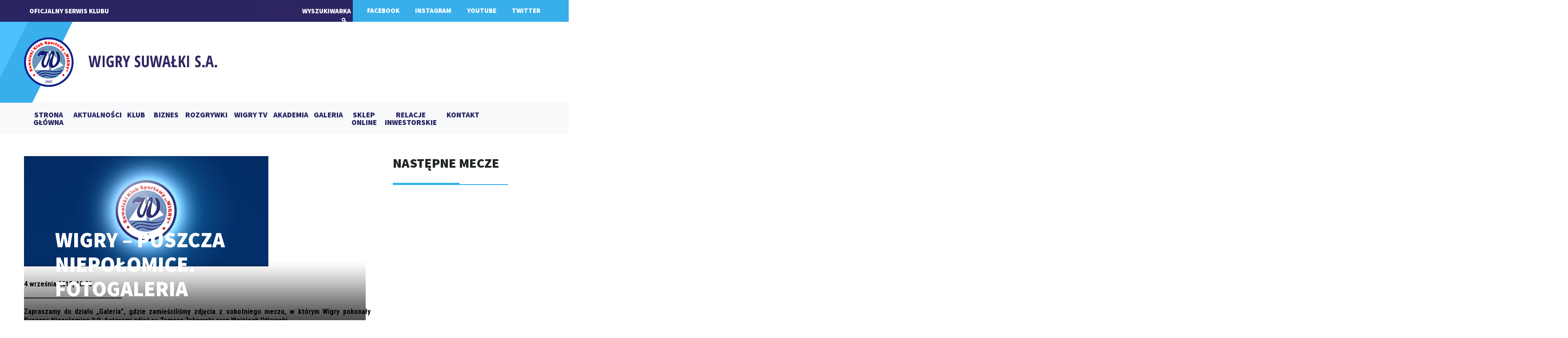

--- FILE ---
content_type: text/html; charset=UTF-8
request_url: http://wigrysuwalki.eu/aktualnosci/wigry-puszcza-niepolomice-fotogaleria/
body_size: 12469
content:
<!DOCTYPE html PUBLIC "-//W3C//DTD XHTML 1.0 Transitional//EN" "http://www.w3.org/TR/xhtml1/DTD/xhtml1-transitional.dtd">
<html xmlns="http://www.w3.org/1999/xhtml" lang="pl-PL">

<head profile="http://gmpg.org/xfn/11">

<meta http-equiv="Content-Type" content="text/html; charset=UTF-8" />

<title>Wigry &#8211; Puszcza Niepołomice. Fotogaleria &laquo;  Oficjalny Serwis Suwalskiego Klubu Sportowego Wigry.</title>

<link rel="pingback" href="http://wigrysuwalki.eu/xmlrpc.php" />
 

<meta name='robots' content='max-image-preview:large' />
<link rel='dns-prefetch' href='//ajax.googleapis.com' />
<link rel="alternate" type="application/rss+xml" title="Oficjalny Serwis Suwalskiego Klubu Sportowego Wigry. &raquo; Wigry &#8211; Puszcza Niepołomice. Fotogaleria Kanał z komentarzami" href="https://wigrysuwalki.eu/aktualnosci/wigry-puszcza-niepolomice-fotogaleria/feed/" />
<link rel="alternate" title="oEmbed (JSON)" type="application/json+oembed" href="https://wigrysuwalki.eu/wp-json/oembed/1.0/embed?url=https%3A%2F%2Fwigrysuwalki.eu%2Faktualnosci%2Fwigry-puszcza-niepolomice-fotogaleria%2F" />
<link rel="alternate" title="oEmbed (XML)" type="text/xml+oembed" href="https://wigrysuwalki.eu/wp-json/oembed/1.0/embed?url=https%3A%2F%2Fwigrysuwalki.eu%2Faktualnosci%2Fwigry-puszcza-niepolomice-fotogaleria%2F&#038;format=xml" />
<style id='wp-img-auto-sizes-contain-inline-css' type='text/css'>
img:is([sizes=auto i],[sizes^="auto," i]){contain-intrinsic-size:3000px 1500px}
/*# sourceURL=wp-img-auto-sizes-contain-inline-css */
</style>
<style id='wp-emoji-styles-inline-css' type='text/css'>

	img.wp-smiley, img.emoji {
		display: inline !important;
		border: none !important;
		box-shadow: none !important;
		height: 1em !important;
		width: 1em !important;
		margin: 0 0.07em !important;
		vertical-align: -0.1em !important;
		background: none !important;
		padding: 0 !important;
	}
/*# sourceURL=wp-emoji-styles-inline-css */
</style>
<link rel='stylesheet' id='wp-block-library-css' href='http://wigrysuwalki.eu/wp-includes/css/dist/block-library/style.min.css?ver=4d451400589f7bd6bf5f3259ef6737eb' type='text/css' media='all' />

<style id='classic-theme-styles-inline-css' type='text/css'>
/*! This file is auto-generated */
.wp-block-button__link{color:#fff;background-color:#32373c;border-radius:9999px;box-shadow:none;text-decoration:none;padding:calc(.667em + 2px) calc(1.333em + 2px);font-size:1.125em}.wp-block-file__button{background:#32373c;color:#fff;text-decoration:none}
/*# sourceURL=/wp-includes/css/classic-themes.min.css */
</style>
<link rel='stylesheet' id='contact-form-7-css' href='http://wigrysuwalki.eu/wp-content/plugins/contact-form-7/includes/css/styles.css?ver=4.5.1' type='text/css' media='all' />
<link rel='stylesheet' id='jquery-ui-standard-css-css' href='//ajax.googleapis.com/ajax/libs/jqueryui/1.11.2/themes/flick/jquery-ui.css?ver=4d451400589f7bd6bf5f3259ef6737eb' type='text/css' media='all' />
<link rel='stylesheet' id='wp-pagenavi-css' href='http://wigrysuwalki.eu/wp-content/themes/wigry/pagenavi-css.css?ver=2.70' type='text/css' media='all' />
<link rel='stylesheet' id='fancybox-css' href='http://wigrysuwalki.eu/wp-content/plugins/easy-fancybox/fancybox/jquery.fancybox-1.3.8.min.css?ver=1.5.8.2' type='text/css' media='screen' />
<script type="text/javascript" src="http://wigrysuwalki.eu/wp-includes/js/jquery/jquery.js?ver=3.7.1" id="jquery-core-js"></script>
<script type="text/javascript" src="http://wigrysuwalki.eu/wp-includes/js/jquery/jquery-migrate.min.js?ver=3.4.1" id="jquery-migrate-js"></script>
<link rel="https://api.w.org/" href="https://wigrysuwalki.eu/wp-json/" /><link rel="alternate" title="JSON" type="application/json" href="https://wigrysuwalki.eu/wp-json/wp/v2/posts/528" /><link rel="EditURI" type="application/rsd+xml" title="RSD" href="https://wigrysuwalki.eu/xmlrpc.php?rsd" />

<link rel="canonical" href="https://wigrysuwalki.eu/aktualnosci/wigry-puszcza-niepolomice-fotogaleria/" />
<link rel='shortlink' href='https://wigrysuwalki.eu/?p=528' />

<!-- This site is using AdRotate v5.13.5 to display their advertisements - https://ajdg.solutions/ -->
<!-- AdRotate CSS -->
<style type="text/css" media="screen">
	.g { margin:0px; padding:0px; overflow:hidden; line-height:1; zoom:1; }
	.g img { height:auto; }
	.g-col { position:relative; float:left; }
	.g-col:first-child { margin-left: 0; }
	.g-col:last-child { margin-right: 0; }
	@media only screen and (max-width: 480px) {
		.g-col, .g-dyn, .g-single { width:100%; margin-left:0; margin-right:0; }
	}
</style>
<!-- /AdRotate CSS -->

<style type="text/css">
.ui-widget {
font-family: inherit;
font-size: inherit;
}
</style>
<!-- <meta name="NextGEN" version="2.1.57" /> -->
<link rel="icon" href="https://wigrysuwalki.eu/wp-content/uploads/2016/10/favicon.png" sizes="32x32" />
<link rel="icon" href="https://wigrysuwalki.eu/wp-content/uploads/2016/10/favicon.png" sizes="192x192" />
<link rel="apple-touch-icon" href="https://wigrysuwalki.eu/wp-content/uploads/2016/10/favicon.png" />
<meta name="msapplication-TileImage" content="https://wigrysuwalki.eu/wp-content/uploads/2016/10/favicon.png" />

<!-- Easy FancyBox 1.5.8.2 using FancyBox 1.3.8 - RavanH (http://status301.net/wordpress-plugins/easy-fancybox/) -->
<script type="text/javascript">
/* <![CDATA[ */
var fb_timeout = null;
var fb_opts = { 'overlayShow' : true, 'hideOnOverlayClick' : true, 'showCloseButton' : true, 'margin' : 20, 'centerOnScroll' : true, 'enableEscapeButton' : true, 'autoScale' : true };
var easy_fancybox_handler = function(){
	/* IMG */
	var fb_IMG_select = 'a[href*=".jpg"]:not(.nolightbox,li.nolightbox>a), area[href*=".jpg"]:not(.nolightbox), a[href*=".jpeg"]:not(.nolightbox,li.nolightbox>a), area[href*=".jpeg"]:not(.nolightbox), a[href*=".png"]:not(.nolightbox,li.nolightbox>a), area[href*=".png"]:not(.nolightbox)';
	jQuery(fb_IMG_select).addClass('fancybox image');
	var fb_IMG_sections = jQuery('div.gallery');
	fb_IMG_sections.each(function() { jQuery(this).find(fb_IMG_select).attr('rel', 'gallery-' + fb_IMG_sections.index(this)); });
	jQuery('a.fancybox, area.fancybox, li.fancybox a').fancybox( jQuery.extend({}, fb_opts, { 'transitionIn' : 'elastic', 'easingIn' : 'easeOutBack', 'transitionOut' : 'elastic', 'easingOut' : 'easeInBack', 'opacity' : false, 'hideOnContentClick' : false, 'titleShow' : true, 'titlePosition' : 'over', 'titleFromAlt' : true, 'showNavArrows' : true, 'enableKeyboardNav' : true, 'cyclic' : false }) );
	/* Inline */
	jQuery('a.fancybox-inline, area.fancybox-inline, li.fancybox-inline a').fancybox( jQuery.extend({}, fb_opts, { 'type' : 'inline', 'autoDimensions' : true, 'scrolling' : 'no', 'easingIn' : 'easeOutBack', 'easingOut' : 'easeInBack', 'opacity' : false, 'hideOnContentClick' : false }) );
	/* YouTube */
	jQuery('a[href*="youtu.be/"], area[href*="youtu.be/"], a[href*="youtube.com/watch"], area[href*="youtube.com/watch"]').not('.nolightbox').addClass('fancybox-youtube');
	jQuery('a.fancybox-youtube, area.fancybox-youtube, li.fancybox-youtube a').fancybox( jQuery.extend({}, fb_opts, { 'type' : 'iframe', 'width' : 640, 'height' : 360, 'titleShow' : false, 'titlePosition' : 'float', 'titleFromAlt' : true, 'onStart' : function(selectedArray, selectedIndex, selectedOpts) { selectedOpts.href = selectedArray[selectedIndex].href.replace(new RegExp('youtu.be', 'i'), 'www.youtube.com/embed').replace(new RegExp('watch\\?(.*)v=([a-z0-9\_\-]+)(&amp;|&|\\?)?(.*)', 'i'), 'embed/$2?$1$4'); var splitOn = selectedOpts.href.indexOf('?'); var urlParms = ( splitOn > -1 ) ? selectedOpts.href.substring(splitOn) : ""; selectedOpts.allowfullscreen = ( urlParms.indexOf('fs=0') > -1 ) ? false : true } }) );
	/* iFrame */
	jQuery('a.fancybox-iframe, area.fancybox-iframe, li.fancybox-iframe a').fancybox( jQuery.extend({}, fb_opts, { 'type' : 'iframe', 'width' : '70%', 'height' : '90%', 'titleShow' : false, 'titlePosition' : 'float', 'titleFromAlt' : true, 'allowfullscreen' : false }) );
}
var easy_fancybox_auto = function(){
	/* Auto-click */
	setTimeout(function(){jQuery('#fancybox-auto').trigger('click')},1000);
}
/* ]]> */
</script>
<link rel="stylesheet" href="http://wigrysuwalki.eu/wp-content/themes/wigry/style.css" type="text/css" media="screen" />
 
<link href="https://fonts.googleapis.com/css?family=Open+Sans+Condensed:300,700|Open+Sans:400,800|Source+Sans+Pro:400,700,900|Roboto+Condensed:400,700&subset=latin-ext" rel="stylesheet">


<script>(function(d, s, id) {
  var js, fjs = d.getElementsByTagName(s)[0];
  if (d.getElementById(id)) return;
  js = d.createElement(s); js.id = id;
  js.src = "//connect.facebook.net/pl_PL/sdk.js#xfbml=1&version=v2.7&appId=1773380089609055";
  fjs.parentNode.insertBefore(js, fjs);
}(document, 'script', 'facebook-jssdk'));</script>


<link rel='stylesheet' id='ngg_trigger_buttons-css' href='http://wigrysuwalki.eu/wp-content/plugins/nextgen-gallery/products/photocrati_nextgen/modules/nextgen_gallery_display/static/trigger_buttons.min.css?ver=2.1.57' type='text/css' media='all' />
<link rel='stylesheet' id='fancybox-0-css' href='http://wigrysuwalki.eu/wp-content/plugins/nextgen-gallery/products/photocrati_nextgen/modules/lightbox/static/fancybox/jquery.fancybox-1.3.4.min.css?ver=2.1.57' type='text/css' media='all' />
<link rel='stylesheet' id='fontawesome-css' href='http://wigrysuwalki.eu/wp-content/plugins/nextgen-gallery/products/photocrati_nextgen/modules/nextgen_gallery_display/static/fontawesome/font-awesome.min.css?ver=4.6.1' type='text/css' media='all' />
<link rel='stylesheet' id='nextgen_basic_thumbnails_style-css' href='http://wigrysuwalki.eu/wp-content/plugins/nextgen-gallery/products/photocrati_nextgen/modules/nextgen_basic_gallery/static/thumbnails/nextgen_basic_thumbnails.min.css?ver=2.1.57' type='text/css' media='all' />
<link rel='stylesheet' id='nextgen_pagination_style-css' href='http://wigrysuwalki.eu/wp-content/plugins/nextgen-gallery/products/photocrati_nextgen/modules/nextgen_pagination/static/style.min.css?ver=2.1.57' type='text/css' media='all' />
<style id='global-styles-inline-css' type='text/css'>
:root{--wp--preset--aspect-ratio--square: 1;--wp--preset--aspect-ratio--4-3: 4/3;--wp--preset--aspect-ratio--3-4: 3/4;--wp--preset--aspect-ratio--3-2: 3/2;--wp--preset--aspect-ratio--2-3: 2/3;--wp--preset--aspect-ratio--16-9: 16/9;--wp--preset--aspect-ratio--9-16: 9/16;--wp--preset--color--black: #000000;--wp--preset--color--cyan-bluish-gray: #abb8c3;--wp--preset--color--white: #ffffff;--wp--preset--color--pale-pink: #f78da7;--wp--preset--color--vivid-red: #cf2e2e;--wp--preset--color--luminous-vivid-orange: #ff6900;--wp--preset--color--luminous-vivid-amber: #fcb900;--wp--preset--color--light-green-cyan: #7bdcb5;--wp--preset--color--vivid-green-cyan: #00d084;--wp--preset--color--pale-cyan-blue: #8ed1fc;--wp--preset--color--vivid-cyan-blue: #0693e3;--wp--preset--color--vivid-purple: #9b51e0;--wp--preset--gradient--vivid-cyan-blue-to-vivid-purple: linear-gradient(135deg,rgb(6,147,227) 0%,rgb(155,81,224) 100%);--wp--preset--gradient--light-green-cyan-to-vivid-green-cyan: linear-gradient(135deg,rgb(122,220,180) 0%,rgb(0,208,130) 100%);--wp--preset--gradient--luminous-vivid-amber-to-luminous-vivid-orange: linear-gradient(135deg,rgb(252,185,0) 0%,rgb(255,105,0) 100%);--wp--preset--gradient--luminous-vivid-orange-to-vivid-red: linear-gradient(135deg,rgb(255,105,0) 0%,rgb(207,46,46) 100%);--wp--preset--gradient--very-light-gray-to-cyan-bluish-gray: linear-gradient(135deg,rgb(238,238,238) 0%,rgb(169,184,195) 100%);--wp--preset--gradient--cool-to-warm-spectrum: linear-gradient(135deg,rgb(74,234,220) 0%,rgb(151,120,209) 20%,rgb(207,42,186) 40%,rgb(238,44,130) 60%,rgb(251,105,98) 80%,rgb(254,248,76) 100%);--wp--preset--gradient--blush-light-purple: linear-gradient(135deg,rgb(255,206,236) 0%,rgb(152,150,240) 100%);--wp--preset--gradient--blush-bordeaux: linear-gradient(135deg,rgb(254,205,165) 0%,rgb(254,45,45) 50%,rgb(107,0,62) 100%);--wp--preset--gradient--luminous-dusk: linear-gradient(135deg,rgb(255,203,112) 0%,rgb(199,81,192) 50%,rgb(65,88,208) 100%);--wp--preset--gradient--pale-ocean: linear-gradient(135deg,rgb(255,245,203) 0%,rgb(182,227,212) 50%,rgb(51,167,181) 100%);--wp--preset--gradient--electric-grass: linear-gradient(135deg,rgb(202,248,128) 0%,rgb(113,206,126) 100%);--wp--preset--gradient--midnight: linear-gradient(135deg,rgb(2,3,129) 0%,rgb(40,116,252) 100%);--wp--preset--font-size--small: 13px;--wp--preset--font-size--medium: 20px;--wp--preset--font-size--large: 36px;--wp--preset--font-size--x-large: 42px;--wp--preset--spacing--20: 0.44rem;--wp--preset--spacing--30: 0.67rem;--wp--preset--spacing--40: 1rem;--wp--preset--spacing--50: 1.5rem;--wp--preset--spacing--60: 2.25rem;--wp--preset--spacing--70: 3.38rem;--wp--preset--spacing--80: 5.06rem;--wp--preset--shadow--natural: 6px 6px 9px rgba(0, 0, 0, 0.2);--wp--preset--shadow--deep: 12px 12px 50px rgba(0, 0, 0, 0.4);--wp--preset--shadow--sharp: 6px 6px 0px rgba(0, 0, 0, 0.2);--wp--preset--shadow--outlined: 6px 6px 0px -3px rgb(255, 255, 255), 6px 6px rgb(0, 0, 0);--wp--preset--shadow--crisp: 6px 6px 0px rgb(0, 0, 0);}:where(.is-layout-flex){gap: 0.5em;}:where(.is-layout-grid){gap: 0.5em;}body .is-layout-flex{display: flex;}.is-layout-flex{flex-wrap: wrap;align-items: center;}.is-layout-flex > :is(*, div){margin: 0;}body .is-layout-grid{display: grid;}.is-layout-grid > :is(*, div){margin: 0;}:where(.wp-block-columns.is-layout-flex){gap: 2em;}:where(.wp-block-columns.is-layout-grid){gap: 2em;}:where(.wp-block-post-template.is-layout-flex){gap: 1.25em;}:where(.wp-block-post-template.is-layout-grid){gap: 1.25em;}.has-black-color{color: var(--wp--preset--color--black) !important;}.has-cyan-bluish-gray-color{color: var(--wp--preset--color--cyan-bluish-gray) !important;}.has-white-color{color: var(--wp--preset--color--white) !important;}.has-pale-pink-color{color: var(--wp--preset--color--pale-pink) !important;}.has-vivid-red-color{color: var(--wp--preset--color--vivid-red) !important;}.has-luminous-vivid-orange-color{color: var(--wp--preset--color--luminous-vivid-orange) !important;}.has-luminous-vivid-amber-color{color: var(--wp--preset--color--luminous-vivid-amber) !important;}.has-light-green-cyan-color{color: var(--wp--preset--color--light-green-cyan) !important;}.has-vivid-green-cyan-color{color: var(--wp--preset--color--vivid-green-cyan) !important;}.has-pale-cyan-blue-color{color: var(--wp--preset--color--pale-cyan-blue) !important;}.has-vivid-cyan-blue-color{color: var(--wp--preset--color--vivid-cyan-blue) !important;}.has-vivid-purple-color{color: var(--wp--preset--color--vivid-purple) !important;}.has-black-background-color{background-color: var(--wp--preset--color--black) !important;}.has-cyan-bluish-gray-background-color{background-color: var(--wp--preset--color--cyan-bluish-gray) !important;}.has-white-background-color{background-color: var(--wp--preset--color--white) !important;}.has-pale-pink-background-color{background-color: var(--wp--preset--color--pale-pink) !important;}.has-vivid-red-background-color{background-color: var(--wp--preset--color--vivid-red) !important;}.has-luminous-vivid-orange-background-color{background-color: var(--wp--preset--color--luminous-vivid-orange) !important;}.has-luminous-vivid-amber-background-color{background-color: var(--wp--preset--color--luminous-vivid-amber) !important;}.has-light-green-cyan-background-color{background-color: var(--wp--preset--color--light-green-cyan) !important;}.has-vivid-green-cyan-background-color{background-color: var(--wp--preset--color--vivid-green-cyan) !important;}.has-pale-cyan-blue-background-color{background-color: var(--wp--preset--color--pale-cyan-blue) !important;}.has-vivid-cyan-blue-background-color{background-color: var(--wp--preset--color--vivid-cyan-blue) !important;}.has-vivid-purple-background-color{background-color: var(--wp--preset--color--vivid-purple) !important;}.has-black-border-color{border-color: var(--wp--preset--color--black) !important;}.has-cyan-bluish-gray-border-color{border-color: var(--wp--preset--color--cyan-bluish-gray) !important;}.has-white-border-color{border-color: var(--wp--preset--color--white) !important;}.has-pale-pink-border-color{border-color: var(--wp--preset--color--pale-pink) !important;}.has-vivid-red-border-color{border-color: var(--wp--preset--color--vivid-red) !important;}.has-luminous-vivid-orange-border-color{border-color: var(--wp--preset--color--luminous-vivid-orange) !important;}.has-luminous-vivid-amber-border-color{border-color: var(--wp--preset--color--luminous-vivid-amber) !important;}.has-light-green-cyan-border-color{border-color: var(--wp--preset--color--light-green-cyan) !important;}.has-vivid-green-cyan-border-color{border-color: var(--wp--preset--color--vivid-green-cyan) !important;}.has-pale-cyan-blue-border-color{border-color: var(--wp--preset--color--pale-cyan-blue) !important;}.has-vivid-cyan-blue-border-color{border-color: var(--wp--preset--color--vivid-cyan-blue) !important;}.has-vivid-purple-border-color{border-color: var(--wp--preset--color--vivid-purple) !important;}.has-vivid-cyan-blue-to-vivid-purple-gradient-background{background: var(--wp--preset--gradient--vivid-cyan-blue-to-vivid-purple) !important;}.has-light-green-cyan-to-vivid-green-cyan-gradient-background{background: var(--wp--preset--gradient--light-green-cyan-to-vivid-green-cyan) !important;}.has-luminous-vivid-amber-to-luminous-vivid-orange-gradient-background{background: var(--wp--preset--gradient--luminous-vivid-amber-to-luminous-vivid-orange) !important;}.has-luminous-vivid-orange-to-vivid-red-gradient-background{background: var(--wp--preset--gradient--luminous-vivid-orange-to-vivid-red) !important;}.has-very-light-gray-to-cyan-bluish-gray-gradient-background{background: var(--wp--preset--gradient--very-light-gray-to-cyan-bluish-gray) !important;}.has-cool-to-warm-spectrum-gradient-background{background: var(--wp--preset--gradient--cool-to-warm-spectrum) !important;}.has-blush-light-purple-gradient-background{background: var(--wp--preset--gradient--blush-light-purple) !important;}.has-blush-bordeaux-gradient-background{background: var(--wp--preset--gradient--blush-bordeaux) !important;}.has-luminous-dusk-gradient-background{background: var(--wp--preset--gradient--luminous-dusk) !important;}.has-pale-ocean-gradient-background{background: var(--wp--preset--gradient--pale-ocean) !important;}.has-electric-grass-gradient-background{background: var(--wp--preset--gradient--electric-grass) !important;}.has-midnight-gradient-background{background: var(--wp--preset--gradient--midnight) !important;}.has-small-font-size{font-size: var(--wp--preset--font-size--small) !important;}.has-medium-font-size{font-size: var(--wp--preset--font-size--medium) !important;}.has-large-font-size{font-size: var(--wp--preset--font-size--large) !important;}.has-x-large-font-size{font-size: var(--wp--preset--font-size--x-large) !important;}
/*# sourceURL=global-styles-inline-css */
</style>
<link rel='stylesheet' id='nggallery-css' href='http://wigrysuwalki.eu/wp-content/ngg_styles/nggallery.css?ver=2.1.57' type='text/css' media='all' />
</head>

<body class="wp-singular post-template-default single single-post postid-528 single-format-standard wp-theme-wigry">

	<div id="belka_top">
		<div id="belka_top_left"></div>
		<div id="belka_top_right"></div>
		<div id="belka_m_left"></div>
		<div id="belka_m_right"></div>
	</div>
	<div id="container">
		<div id="belka_left">
			OFICJALNY SERWIS KLUBU <form method="get" id="searchform" action="https://wigrysuwalki.eu/">	
			<input id="s" type="text" name="s" onblur="if (this.value == '') 
{this.value = 'WYSZUKIWARKA';}" onfocus="if
 (this.value = 'WYSZUKIWARKA')
 {this.value = '';}" value="WYSZUKIWARKA">
    <input type="submit" id="searchsubmit" value="Search" />
    
</form>
		</div>
	
		<div id="belka_right">
		<A href="https://www.facebook.com/SKSWigrySuwalki/?ref=page_internal">FACEBOOK</A>
		<A href="https://www.instagram.com/wigry_suwalki/">INSTAGRAM</A>
		<A href="https://www.youtube.com/user/WigryTV">YOUTUBE</A>
		<A href="https://twitter.com/wigry_suwalki">TWITTER</A>
		
		</div>
	
		<div id="belka_middle_left">
			<a href="https://wigrysuwalki.eu/strona-glowna/"><img src="http://wigrysuwalki.eu/wp-content/themes/wigry/images/belka_middle_left.jpg" align="right"><a></img>
			
		</div>
	
		<div id="belka_middle_right">
			
			<img src="http://wigrysuwalki.eu/wp-content/themes/wigry/images/belka_middle_right.jpg"></img>
		</div>
	</div>
	</div>
<div id="menu">
	<div class="menu-glowne-container"><ul id="menu-glowne" class="menu"><li id="menu-item-27192" class="menu-item menu-item-type-custom menu-item-object-custom menu-item-27192"><a href="http://wigrysuwalki.eu/strona-glowna/">STRONA GŁÓWNA</a></li>
<li id="menu-item-15" class="menu-item menu-item-type-taxonomy menu-item-object-category current-post-ancestor current-menu-parent current-post-parent menu-item-15"><a href="https://wigrysuwalki.eu/category/aktualnosci/">AKTUALNOŚCI</a></li>
<li id="menu-item-4384" class="menu-item menu-item-type-post_type menu-item-object-page menu-item-4384"><a href="https://wigrysuwalki.eu/druzyna-2/">KLUB</a></li>
<li id="menu-item-9791" class="menu-item menu-item-type-taxonomy menu-item-object-category menu-item-9791"><a href="https://wigrysuwalki.eu/category/biznes-aktualnosci/">BIZNES</a></li>
<li id="menu-item-4693" class="menu-item menu-item-type-post_type menu-item-object-page menu-item-4693"><a href="https://wigrysuwalki.eu/rozgrywki/">ROZGRYWKI</a></li>
<li id="menu-item-11" class="menu-item menu-item-type-custom menu-item-object-custom menu-item-11"><a href="https://www.youtube.com/user/WigryTV">WIGRY TV</a></li>
<li id="menu-item-12" class="menu-item menu-item-type-custom menu-item-object-custom menu-item-12"><a href="http://akademia.wigrysuwalki.eu/">AKADEMIA</a></li>
<li id="menu-item-4392" class="menu-item menu-item-type-taxonomy menu-item-object-category menu-item-4392"><a href="https://wigrysuwalki.eu/category/galeria/">GALERIA</a></li>
<li id="menu-item-26941" class="menu-item menu-item-type-custom menu-item-object-custom menu-item-26941"><a href="https://www.r-gol.com/sklep-kibica-wigry-suwalki">SKLEP ONLINE</a></li>
<li id="menu-item-27190" class="menu-item menu-item-type-post_type menu-item-object-page menu-item-27190"><a href="https://wigrysuwalki.eu/lad-korporacyjny/">RELACJE INWESTORSKIE</a></li>
<li id="menu-item-4342" class="menu-item menu-item-type-post_type menu-item-object-page menu-item-4342"><a href="https://wigrysuwalki.eu/kontakt/">KONTAKT</a></li>
</ul></div></div>

		
<div id="container">
 
<div id="tresc">
			<div id="single_img"><img width="550" height="248" src="https://wigrysuwalki.eu/wp-content/uploads/2016/09/wigrysuwalkieu_logo_news.jpg" class="attachment-post size-post wp-post-image" alt="" decoding="async" fetchpriority="high" srcset="https://wigrysuwalki.eu/wp-content/uploads/2016/09/wigrysuwalkieu_logo_news.jpg 550w, https://wigrysuwalki.eu/wp-content/uploads/2016/09/wigrysuwalkieu_logo_news-300x135.jpg 300w" sizes="(max-width: 550px) 100vw, 550px" />			<div id="single_title"><span>Wigry &#8211; Puszcza Niepołomice. Fotogaleria</span></div>
			<div style="position: absolute; top: 0px; left: 0px;"><img src="http://wigrysuwalki.eu/wp-content/themes/wigry/images/post_maska.png"></img></div>
		</div>		
		<div id="single_date">4 września 2010, 18:06</div>
		<hr align="left"></hr>
		<b><p>Zapraszamy do działu &#8222;Galeria&#8221;, gdzie    zamieściliśmy zdjęcia z sobotniego meczu, w którym Wigry pokonały Puszczę Niepołomice 3:0. Autorami zdjęć są Tomasz Żukowski oraz Wojciech Otłowski.</p>
</b>
		<p>Zapraszamy do działu <a href="index.php?option=com_phocagallery&amp;view=category&amp;id=45&amp;Itemid=85">&#8222;Galeria&#8221;, </a>gdzie    zamieściliśmy zdjęcia z sobotniego meczu, w którym Wigry pokonały Puszczę Niepołomice 3:0. Autorami zdjęć są Tomasz Żukowski oraz Wojciech Otłowski.</p>
	
	<div id="pasek">
		<div style="float: left; padding-top: 4px"><b>UDOSTĘPNIJ NA FACEBOOKU</b></div><div class="fb-share-button" data-href="https://wigrysuwalki.eu/aktualnosci/wigry-puszcza-niepolomice-fotogaleria/" data-layout="button" data-size="large" data-mobile-iframe="true"><a class="fb-xfbml-parse-ignore" target="_blank" href="https://www.facebook.com/sharer/sharer.php?u=https%3A%2F%2Fdevelopers.facebook.com%2Fdocs%2Fplugins%2F&amp;src=sdkpreparse">Udostępnij</a></div>
	</div>
	
	
	<div id="disqus_thread"></div>
<script>
    /**
     *  RECOMMENDED CONFIGURATION VARIABLES: EDIT AND UNCOMMENT THE SECTION BELOW TO INSERT DYNAMIC VALUES FROM YOUR PLATFORM OR CMS.
     *  LEARN WHY DEFINING THESE VARIABLES IS IMPORTANT: https://disqus.com/admin/universalcode/#configuration-variables
     */
    /*
    var disqus_config = function () {
        this.page.url = PAGE_URL;  // Replace PAGE_URL with your page's canonical URL variable
        this.page.identifier = PAGE_IDENTIFIER; // Replace PAGE_IDENTIFIER with your page's unique identifier variable
    };
    */
    (function() {  // DON'T EDIT BELOW THIS LINE
        var d = document, s = d.createElement('script');
        
        s.src = '//EXAMPLE.disqus.com/embed.js';
        
        s.setAttribute('data-timestamp', +new Date());
        (d.head || d.body).appendChild(s);
    })();
</script>
<noscript>Please enable JavaScript to view the <a href="http://disqus.com/?ref_noscript">comments powered by Disqus.</a></noscript>
	
	
	</div>

<script type="text/javascript">
<div id="fb-root"></div>
<script>(function(d, s, id) {
  var js, fjs = d.getElementsByTagName(s)[0];
  if (d.getElementById(id)) return;
  js = d.createElement(s); js.id = id;
  js.src = "//connect.facebook.net/pl_PL/sdk.js#xfbml=1&version=v2.7&appId=1773380089609055";
  fjs.parentNode.insertBefore(js, fjs);
}(document, 'script', 'facebook-jssdk'));</script>
</script>

<div id="sidebar_r">
	<div id="mecze">
<h3>NASTĘPNE MECZE</h3>


</div>

<div id="mecze" style="margin-top: 70px; height: 100%;">
<h3>WIĘCEJ NEWSÓW</h3>

	<div id="post_single">
		<div id="zajawka_single">
			<h2><a href="https://wigrysuwalki.eu/aktualnosci/jan-kaszkiel-wraca-na-zarzecze/" rel="bookmark" title="Link do Jan Kaszkiel wraca na Zarzecze!">Jan Kaszkiel wraca na Zarzecze!</a></h2>
			<div id="wiecej2"><a href="https://wigrysuwalki.eu/aktualnosci/jan-kaszkiel-wraca-na-zarzecze/" class="bjasne">WIĘCEJ</a></div>
			
		</div>
		<hr class="hr_post_micro" align="left"></hr>
	</div>
	
	<div id="post_single">
		<div id="zajawka_single">
			<h2><a href="https://wigrysuwalki.eu/aktualnosci/bartosz-baranowicz-pilkarzem-wigier/" rel="bookmark" title="Link do Bartosz Baranowicz piłkarzem Wigier">Bartosz Baranowicz piłkarzem Wigier</a></h2>
			<div id="wiecej2"><a href="https://wigrysuwalki.eu/aktualnosci/bartosz-baranowicz-pilkarzem-wigier/" class="bjasne">WIĘCEJ</a></div>
			
		</div>
		<hr class="hr_post_micro" align="left"></hr>
	</div>
	
	<div id="post_single">
		<div id="zajawka_single">
			<h2><a href="https://wigrysuwalki.eu/aktualnosci/zmiany-w-pionie-sportowym-wigier/" rel="bookmark" title="Link do Zmiana trenera rezerw Wigier">Zmiana trenera rezerw Wigier</a></h2>
			<div id="wiecej2"><a href="https://wigrysuwalki.eu/aktualnosci/zmiany-w-pionie-sportowym-wigier/" class="bjasne">WIĘCEJ</a></div>
			
		</div>
		<hr class="hr_post_micro" align="left"></hr>
	</div>
	
	<div id="post_single">
		<div id="zajawka_single">
			<h2><a href="https://wigrysuwalki.eu/aktualnosci/z-obozu-przeciwnika-zabkovia-zabki/" rel="bookmark" title="Link do Z obozu przeciwnika: Ząbkovia Ząbki">Z obozu przeciwnika: Ząbkovia Ząbki</a></h2>
			<div id="wiecej2"><a href="https://wigrysuwalki.eu/aktualnosci/z-obozu-przeciwnika-zabkovia-zabki/" class="bjasne">WIĘCEJ</a></div>
			
		</div>
		<hr class="hr_post_micro" align="left"></hr>
	</div>
	
	<div id="post_single">
		<div id="zajawka_single">
			<h2><a href="https://wigrysuwalki.eu/aktualnosci/rewanz-udany/" rel="bookmark" title="Link do Rewanż udany">Rewanż udany</a></h2>
			<div id="wiecej2"><a href="https://wigrysuwalki.eu/aktualnosci/rewanz-udany/" class="bjasne">WIĘCEJ</a></div>
			
		</div>
		<hr class="hr_post_micro" align="left"></hr>
	</div>
	
</div>
</div>	



<div id="baner3" class="baner"><a href="http://www.akademia.wigrysuwalki.eu/"><img src="http://wigrysuwalki.eu/wp-content/themes/wigry/images/baner3.jpg" align="center"></img></a></div>	
	
</div>
<div id="container">
<div id="baner4" class="baner"><div class="a-single a-6"><a class="gofollow" data-track="NiwwLDEsNjA=" href="https://podlaskie.eu/"><img src="http://wigrysuwalki.eu/wp-content/uploads/2021/05/UrzadMarszalkowski.jpg" /></a></div></div>
<div class="linia_hr_m">SPONSORZY</div> 

<div id="sponsorzy" style="margin-bottom: 0px;">


<div class="ngg-generalny">
SPONSORZY GENERALNI
<div class="ngg-galleryoverview" id="ngg-gallery-94185b47e387f9151663c72672f9720c-35814" style=" width: 66%; margin: 40px auto;">

	<!-- Thumbnails -->
    		
	<div id="ngg-image-1939" class="ngg-generalny-thumbnail-box" >
		<div class="ngg-generalny-thumbnail szare" >
				<a href="https://www.facebook.com/BrowarPolnocny/?locale=pl_PL"><img src="http://wigrysuwalki.eu/gallery/sponsor-generalny/browar.png"/></a>
										
		</div>
	</div>

                        
 		
	<div id="ngg-image-7921" class="ngg-generalny-thumbnail-box" >
		<div class="ngg-generalny-thumbnail szare" >
				<a href="http://www.stollar.pl/"><img src="http://wigrysuwalki.eu/gallery/sponsor-generalny/stollar-1.png"/></a>
										
		</div>
	</div>

                        
 	 	
</div>
</div>

<div class="ngg-generalny">
PATRONAT SAMORZĄDOWY
<div class="ngg-galleryoverview" id="ngg-gallery-86ddc9d067fad36271604814e069c232-35814" style=" width: 66%; margin: 40px auto;">

	<!-- Thumbnails -->
    		
	<div id="ngg-image-1827" class="ngg-generalny-thumbnail-box" >
		<div class="ngg-generalny-thumbnail szare" >
				<a href="http://%20"><img src="http://wigrysuwalki.eu/gallery/patronat-samorzadowy/um.png"/></a>
										
		</div>
	</div>

                        
 		
	<div id="ngg-image-7917" class="ngg-generalny-thumbnail-box" >
		<div class="ngg-generalny-thumbnail szare" >
				<a href="https://www.wrotapodlasia.pl/"><img src="http://wigrysuwalki.eu/gallery/patronat-samorzadowy/Marsza%C5%82kowski.jpg"/></a>
										
		</div>
	</div>

                        
 	 	
</div>
</div>

<div class="ngg-generalny">
SPONSORZY OFICJALNI
<div class="ngg-galleryoverview" id="ngg-gallery-dfb2b5c805f5ada129590bad70cd3adb-35814" style=" width: 297%; margin: 40px auto;">

	<!-- Thumbnails -->
    		
	<div id="ngg-image-7922" class="ngg-generalny-thumbnail-box" >
		<div class="ngg-generalny-thumbnail szare" >
				<a href="http://www.grodno.pl/fotowoltaika.html"><img src="http://wigrysuwalki.eu/gallery/sponsor-oficjalny/grodno.png"/></a>
										
		</div>
	</div>

                        
 		
	<div id="ngg-image-8827" class="ngg-generalny-thumbnail-box" >
		<div class="ngg-generalny-thumbnail szare" >
				<a href="http://mirage-bhp.pl/"><img src="http://wigrysuwalki.eu/gallery/sponsor-oficjalny/mirage-bhp.png"/></a>
										
		</div>
	</div>

                        
 		
	<div id="ngg-image-8884" class="ngg-generalny-thumbnail-box" >
		<div class="ngg-generalny-thumbnail szare" >
				<a href="https://pdmsuwalki.pl/"><img src="http://wigrysuwalki.eu/gallery/sponsor-oficjalny/pdm.png"/></a>
										
		</div>
	</div>

                            <br style="clear: both" />
                
 		
	<div id="ngg-image-8998" class="ngg-generalny-thumbnail-box" >
		<div class="ngg-generalny-thumbnail szare" >
				<a href="https://linkgroup.co/"><img src="http://wigrysuwalki.eu/gallery/sponsor-oficjalny/link-www.png"/></a>
										
		</div>
	</div>

                        
 		
	<div id="ngg-image-8999" class="ngg-generalny-thumbnail-box" >
		<div class="ngg-generalny-thumbnail szare" >
				<a href="https://malow.com.pl/pl/"><img src="http://wigrysuwalki.eu/gallery/sponsor-oficjalny/Malow-www.png"/></a>
										
		</div>
	</div>

                        
 		
	<div id="ngg-image-9002" class="ngg-generalny-thumbnail-box" >
		<div class="ngg-generalny-thumbnail szare" >
				<a href="https://racis.pl/"><img src="http://wigrysuwalki.eu/gallery/sponsor-oficjalny/Racis-dev.png"/></a>
										
		</div>
	</div>

                            <br style="clear: both" />
                
 		
	<div id="ngg-image-9009" class="ngg-generalny-thumbnail-box" >
		<div class="ngg-generalny-thumbnail szare" >
				<a href="http://%20"><img src="http://wigrysuwalki.eu/gallery/sponsor-oficjalny/brofit.png"/></a>
										
		</div>
	</div>

                        
 		
	<div id="ngg-image-9010" class="ngg-generalny-thumbnail-box" >
		<div class="ngg-generalny-thumbnail szare" >
				<a href="http://%20"><img src="http://wigrysuwalki.eu/gallery/sponsor-oficjalny/rembud.png"/></a>
										
		</div>
	</div>

                        
 		
	<div id="ngg-image-9011" class="ngg-generalny-thumbnail-box" >
		<div class="ngg-generalny-thumbnail szare" >
				<a href="http://%20"><img src="http://wigrysuwalki.eu/gallery/sponsor-oficjalny/bart-pack.png"/></a>
										
		</div>
	</div>

                            <br style="clear: both" />
                
 	 	
</div>
</div>

<div class="ngg-generalny">
SPONSOR MEDYCZNY
<div class="ngg-galleryoverview" id="ngg-gallery-d8f234e6b5b82a972164eef55cf6fbd0-35814" style=" width: 33%; margin: 40px auto;">

	<!-- Thumbnails -->
    		
	<div id="ngg-image-1984" class="ngg-generalny-thumbnail-box" >
		<div class="ngg-generalny-thumbnail szare" >
				<a href="http://melius.info.pl/"><img src="http://wigrysuwalki.eu/gallery/sponsor-medyczny/melius.png"/></a>
										
		</div>
	</div>

                        
 	 	
</div>
</div>


</div>

</div>

<div id="stopka">
	<div id="container">
	<div>
<h1>WIGRY SUWAŁKI 1947-2017</h1>
<hr class="hr_stopka"></hr>
RAZEM TWORZYMY LEGENDĘ
</div>
<div id="stopka_l">
<h1>WIGRY SUWAŁKI S.A.</h1>
<div style="height: 310px;">
	<div id="stopka-menu-container" class="menu-glowne-container"><ul id="stopka-menu" class="menu"><li class="menu-item menu-item-type-custom menu-item-object-custom menu-item-27192"><a href="http://wigrysuwalki.eu/strona-glowna/">STRONA GŁÓWNA</a></li>
<li class="menu-item menu-item-type-taxonomy menu-item-object-category menu-item-15"><a href="https://wigrysuwalki.eu/category/aktualnosci/">AKTUALNOŚCI</a></li>
<li class="menu-item menu-item-type-post_type menu-item-object-page menu-item-4384"><a href="https://wigrysuwalki.eu/druzyna-2/">KLUB</a></li>
<li class="menu-item menu-item-type-taxonomy menu-item-object-category menu-item-9791"><a href="https://wigrysuwalki.eu/category/biznes-aktualnosci/">BIZNES</a></li>
<li class="menu-item menu-item-type-post_type menu-item-object-page menu-item-4693"><a href="https://wigrysuwalki.eu/rozgrywki/">ROZGRYWKI</a></li>
<li class="menu-item menu-item-type-custom menu-item-object-custom menu-item-11"><a href="https://www.youtube.com/user/WigryTV">WIGRY TV</a></li>
<li class="menu-item menu-item-type-custom menu-item-object-custom menu-item-12"><a href="http://akademia.wigrysuwalki.eu/">AKADEMIA</a></li>
<li class="menu-item menu-item-type-taxonomy menu-item-object-category menu-item-4392"><a href="https://wigrysuwalki.eu/category/galeria/">GALERIA</a></li>
<li class="menu-item menu-item-type-custom menu-item-object-custom menu-item-26941"><a href="https://www.r-gol.com/sklep-kibica-wigry-suwalki">SKLEP ONLINE</a></li>
<li class="menu-item menu-item-type-post_type menu-item-object-page menu-item-27190"><a href="https://wigrysuwalki.eu/lad-korporacyjny/">RELACJE INWESTORSKIE</a></li>
<li class="menu-item menu-item-type-post_type menu-item-object-page menu-item-4342"><a href="https://wigrysuwalki.eu/kontakt/">KONTAKT</a></li>
</ul></div></div>
<hr align="left" class="hr_stopka_l"></hr>
<h2>WIGRY SUWAŁKI S.A.</h2>
<div style="float: left; text-align: left">
	Zarzecze 26</br>
	16-400 Suwałki</br>
	Polska
</div>
Telefon: 87 566 57 08
</div>

<div id="stopka_p">
<h1>OBSERWUJ NAS</h1>
<div style="height: 310px;">
		<A href="https://www.facebook.com/SKSWigrySuwalki/?ref=page_internal" class="odstep_stopka"><img src="http://wigrysuwalki.eu/wp-content/themes/wigry/images/facebook_stopka.png"></img></A>
		<A href="https://www.instagram.com/wigry_suwalki/" class="odstep_stopka"><img src="http://wigrysuwalki.eu/wp-content/themes/wigry/images/instagram_stopka.png"></img></A>
		<A href="https://twitter.com/wigry_suwalki" class="odstep_stopka"><img src="http://wigrysuwalki.eu/wp-content/themes/wigry/images/twitter_stoka.png"></img></A>
		<A href="https://www.youtube.com/user/WigryTV"><img src="http://wigrysuwalki.eu/wp-content/themes/wigry/images/youtube_stopka.png"></img></A>
</div>
<hr align="right" class="hr_stopka_p"></hr>
Suwalski Klub Sportowy Wigry. Wszystkie prawa zastrzeżone
</div>

<hr class="hr_rp"></hr>
<span class="rp">Projekt i wykonanie: R&P New Media</span>
	</div>
</div>

	<div id="reklama_bok">
		<iframe allowtransparency='true' src='https://ssl.connextra.com/FortunaPL/selector/client?client=FortunaPL&placement=Wigry_1ligaorg_akumulator_1x2_160x600' width='160' height='600' scrolling='no' frameborder='0' style='border-width:0'></iframe>

	</div>
	
</body>
</html>
 <!-- ngg_resource_manager_marker --><script type="text/javascript" src="http://wigrysuwalki.eu/wp-includes/js/comment-reply.min.js?ver=4d451400589f7bd6bf5f3259ef6737eb" id="comment-reply-js" async="async" data-wp-strategy="async" fetchpriority="low"></script>
<script type="text/javascript" id="adrotate-clicker-js-extra">
/* <![CDATA[ */
var click_object = {"ajax_url":"https://wigrysuwalki.eu/wp-admin/admin-ajax.php"};
//# sourceURL=adrotate-clicker-js-extra
/* ]]> */
</script>
<script type="text/javascript" src="http://wigrysuwalki.eu/wp-content/plugins/adrotate/library/jquery.clicker.js" id="adrotate-clicker-js"></script>
<script type="text/javascript" src="http://wigrysuwalki.eu/wp-content/plugins/contact-form-7/includes/js/jquery.form.min.js?ver=3.51.0-2014.06.20" id="jquery-form-js"></script>
<script type="text/javascript" id="contact-form-7-js-extra">
/* <![CDATA[ */
var _wpcf7 = {"loaderUrl":"http://wigrysuwalki.eu/wp-content/plugins/contact-form-7/images/ajax-loader.gif","recaptcha":{"messages":{"empty":"Potwierd\u017a, \u017ce nie jeste\u015b robotem."}},"sending":"Trwa wysy\u0142anie..."};
//# sourceURL=contact-form-7-js-extra
/* ]]> */
</script>
<script type="text/javascript" src="http://wigrysuwalki.eu/wp-content/plugins/contact-form-7/includes/js/scripts.js?ver=4.5.1" id="contact-form-7-js"></script>
<script type="text/javascript" src="http://wigrysuwalki.eu/wp-includes/js/jquery/ui/core.min.js?ver=1.13.3" id="jquery-ui-core-js"></script>
<script type="text/javascript" src="http://wigrysuwalki.eu/wp-includes/js/jquery/ui/datepicker.min.js?ver=1.13.3" id="jquery-ui-datepicker-js"></script>
<script type="text/javascript" id="jquery-ui-datepicker-js-after">
/* <![CDATA[ */
jQuery(function(jQuery){jQuery.datepicker.setDefaults({"closeText":"Zamknij","currentText":"Dzisiaj","monthNames":["stycze\u0144","luty","marzec","kwiecie\u0144","maj","czerwiec","lipiec","sierpie\u0144","wrzesie\u0144","pa\u017adziernik","listopad","grudzie\u0144"],"monthNamesShort":["sty","lut","mar","kwi","maj","cze","lip","sie","wrz","pa\u017a","lis","gru"],"nextText":"Nast\u0119pny","prevText":"Poprzedni","dayNames":["niedziela","poniedzia\u0142ek","wtorek","\u015broda","czwartek","pi\u0105tek","sobota"],"dayNamesShort":["niedz.","pon.","wt.","\u015br.","czw.","pt.","sob."],"dayNamesMin":["N","P","W","\u015a","C","P","S"],"dateFormat":"d MM yy","firstDay":1,"isRTL":false});});
//# sourceURL=jquery-ui-datepicker-js-after
/* ]]> */
</script>
<script type="text/javascript" id="photocrati_ajax-js-extra">
/* <![CDATA[ */
var photocrati_ajax = {"url":"http://wigrysuwalki.eu/?photocrati_ajax=1","wp_home_url":"https://wigrysuwalki.eu","wp_site_url":"http://wigrysuwalki.eu","wp_root_url":"https://wigrysuwalki.eu","wp_plugins_url":"http://wigrysuwalki.eu/wp-content/plugins","wp_content_url":"http://wigrysuwalki.eu/wp-content","wp_includes_url":"http://wigrysuwalki.eu/wp-includes/","ngg_param_slug":"nggallery"};
//# sourceURL=photocrati_ajax-js-extra
/* ]]> */
</script>
<script type="text/javascript" src="http://wigrysuwalki.eu/wp-content/plugins/nextgen-gallery/products/photocrati_nextgen/modules/ajax/static/ajax.min.js?ver=2.1.57" id="photocrati_ajax-js"></script>
<script type="text/javascript" id="ngg_common-js-extra">
/* <![CDATA[ */

var galleries = {};
galleries.gallery_94185b47e387f9151663c72672f9720c = {"id":null,"source":"galleries","container_ids":["70"],"album_ids":[],"tag_ids":[],"display_type":"photocrati-nextgen_basic_thumbnails","exclusions":[],"order_by":"sortorder","order_direction":"ASC","image_ids":[],"entity_ids":[],"tagcloud":false,"returns":"included","slug":null,"sortorder":[],"display_settings":{"override_thumbnail_settings":"1","thumbnail_width":"390","thumbnail_height":"230","thumbnail_crop":"1","images_per_page":"0","number_of_columns":"3","ajax_pagination":"0","show_all_in_lightbox":"0","use_imagebrowser_effect":"0","show_slideshow_link":"0","slideshow_link_text":"[Pokaz zdj\u0119\u0107]","template":"\/wp\/wp-content\/themes\/wigry\/nggallery\/generalny.php","use_lightbox_effect":true,"display_no_images_error":1,"disable_pagination":0,"thumbnail_quality":"100","thumbnail_watermark":0,"ngg_triggers_display":"never","maximum_entity_count":"500"},"excluded_container_ids":[],"maximum_entity_count":"500","__defaults_set":true,"_errors":[],"ID":"94185b47e387f9151663c72672f9720c"};
galleries.gallery_94185b47e387f9151663c72672f9720c.wordpress_page_root = "https:\/\/wigrysuwalki.eu\/aktualnosci\/rewanz-udany\/";
var nextgen_lightbox_settings = {"static_path":"http:\/\/wigrysuwalki.eu\/wp-content\/plugins\/nextgen-gallery\/products\/photocrati_nextgen\/modules\/lightbox\/static","context":"nextgen_images"};
galleries.gallery_86ddc9d067fad36271604814e069c232 = {"id":null,"source":"galleries","container_ids":["77"],"album_ids":[],"tag_ids":[],"display_type":"photocrati-nextgen_basic_thumbnails","exclusions":[],"order_by":"sortorder","order_direction":"ASC","image_ids":[],"entity_ids":[],"tagcloud":false,"returns":"included","slug":null,"sortorder":[],"display_settings":{"override_thumbnail_settings":"1","thumbnail_width":"390","thumbnail_height":"230","thumbnail_crop":"1","images_per_page":"0","number_of_columns":"3","ajax_pagination":"0","show_all_in_lightbox":"0","use_imagebrowser_effect":"0","show_slideshow_link":"0","slideshow_link_text":"[Pokaz zdj\u0119\u0107]","template":"\/wp\/wp-content\/themes\/wigry\/nggallery\/generalny.php","use_lightbox_effect":true,"display_no_images_error":1,"disable_pagination":0,"thumbnail_quality":"100","thumbnail_watermark":0,"ngg_triggers_display":"never","maximum_entity_count":"500"},"excluded_container_ids":[],"maximum_entity_count":"500","__defaults_set":true,"_errors":[],"ID":"86ddc9d067fad36271604814e069c232"};
galleries.gallery_86ddc9d067fad36271604814e069c232.wordpress_page_root = "https:\/\/wigrysuwalki.eu\/aktualnosci\/rewanz-udany\/";
var nextgen_lightbox_settings = {"static_path":"http:\/\/wigrysuwalki.eu\/wp-content\/plugins\/nextgen-gallery\/products\/photocrati_nextgen\/modules\/lightbox\/static","context":"nextgen_images"};
galleries.gallery_dfb2b5c805f5ada129590bad70cd3adb = {"id":null,"source":"galleries","container_ids":["71"],"album_ids":[],"tag_ids":[],"display_type":"photocrati-nextgen_basic_thumbnails","exclusions":[],"order_by":"sortorder","order_direction":"ASC","image_ids":[],"entity_ids":[],"tagcloud":false,"returns":"included","slug":null,"sortorder":[],"display_settings":{"override_thumbnail_settings":"1","thumbnail_width":"390","thumbnail_height":"230","thumbnail_crop":"1","images_per_page":"0","number_of_columns":"3","ajax_pagination":"0","show_all_in_lightbox":"0","use_imagebrowser_effect":"0","show_slideshow_link":"0","slideshow_link_text":"[Pokaz zdj\u0119\u0107]","template":"\/wp\/wp-content\/themes\/wigry\/nggallery\/generalny.php","use_lightbox_effect":true,"display_no_images_error":1,"disable_pagination":0,"thumbnail_quality":"100","thumbnail_watermark":0,"ngg_triggers_display":"never","maximum_entity_count":"500"},"excluded_container_ids":[],"maximum_entity_count":"500","__defaults_set":true,"_errors":[],"ID":"dfb2b5c805f5ada129590bad70cd3adb"};
galleries.gallery_dfb2b5c805f5ada129590bad70cd3adb.wordpress_page_root = "https:\/\/wigrysuwalki.eu\/aktualnosci\/rewanz-udany\/";
var nextgen_lightbox_settings = {"static_path":"http:\/\/wigrysuwalki.eu\/wp-content\/plugins\/nextgen-gallery\/products\/photocrati_nextgen\/modules\/lightbox\/static","context":"nextgen_images"};
galleries.gallery_c4344b501222e07ada7a43266b9ff622 = {"id":null,"source":"galleries","container_ids":["72"],"album_ids":[],"tag_ids":[],"display_type":"photocrati-nextgen_basic_thumbnails","exclusions":[],"order_by":"sortorder","order_direction":"ASC","image_ids":[],"entity_ids":[],"tagcloud":false,"returns":"included","slug":null,"sortorder":[],"display_settings":{"override_thumbnail_settings":"1","thumbnail_width":"390","thumbnail_height":"230","thumbnail_crop":"1","images_per_page":"0","number_of_columns":"3","ajax_pagination":"0","show_all_in_lightbox":"0","use_imagebrowser_effect":"0","show_slideshow_link":"0","slideshow_link_text":"[Pokaz zdj\u0119\u0107]","template":"\/wp\/wp-content\/themes\/wigry\/nggallery\/generalny.php","use_lightbox_effect":true,"display_no_images_error":1,"disable_pagination":0,"thumbnail_quality":"100","thumbnail_watermark":0,"ngg_triggers_display":"never","maximum_entity_count":"500"},"excluded_container_ids":[],"maximum_entity_count":"500","__defaults_set":true,"_errors":[],"ID":"c4344b501222e07ada7a43266b9ff622"};
galleries.gallery_c4344b501222e07ada7a43266b9ff622.wordpress_page_root = "https:\/\/wigrysuwalki.eu\/aktualnosci\/rewanz-udany\/";
var nextgen_lightbox_settings = {"static_path":"http:\/\/wigrysuwalki.eu\/wp-content\/plugins\/nextgen-gallery\/products\/photocrati_nextgen\/modules\/lightbox\/static","context":"nextgen_images"};
galleries.gallery_6ee26805b9e1aec00680bc08f998db93 = {"id":null,"source":"galleries","container_ids":["78"],"album_ids":[],"tag_ids":[],"display_type":"photocrati-nextgen_basic_thumbnails","exclusions":[],"order_by":"sortorder","order_direction":"ASC","image_ids":[],"entity_ids":[],"tagcloud":false,"returns":"included","slug":null,"sortorder":[],"display_settings":{"override_thumbnail_settings":"1","thumbnail_width":"390","thumbnail_height":"230","thumbnail_crop":"1","images_per_page":"0","number_of_columns":"3","ajax_pagination":"0","show_all_in_lightbox":"0","use_imagebrowser_effect":"0","show_slideshow_link":"0","slideshow_link_text":"[Pokaz zdj\u0119\u0107]","template":"\/wp\/wp-content\/themes\/wigry\/nggallery\/sponsorzy.php","use_lightbox_effect":true,"display_no_images_error":1,"disable_pagination":0,"thumbnail_quality":"100","thumbnail_watermark":0,"ngg_triggers_display":"never","maximum_entity_count":"500"},"excluded_container_ids":[],"maximum_entity_count":"500","__defaults_set":true,"_errors":[],"ID":"6ee26805b9e1aec00680bc08f998db93"};
galleries.gallery_6ee26805b9e1aec00680bc08f998db93.wordpress_page_root = "https:\/\/wigrysuwalki.eu\/aktualnosci\/rewanz-udany\/";
var nextgen_lightbox_settings = {"static_path":"http:\/\/wigrysuwalki.eu\/wp-content\/plugins\/nextgen-gallery\/products\/photocrati_nextgen\/modules\/lightbox\/static","context":"nextgen_images"};
galleries.gallery_6dac26e2769653ff50f32bb60882398c = {"id":null,"source":"galleries","container_ids":["42"],"album_ids":[],"tag_ids":[],"display_type":"photocrati-nextgen_basic_thumbnails","exclusions":[],"order_by":"sortorder","order_direction":"ASC","image_ids":[],"entity_ids":[],"tagcloud":false,"returns":"included","slug":null,"sortorder":[],"display_settings":{"override_thumbnail_settings":"1","thumbnail_width":"390","thumbnail_height":"230","thumbnail_crop":"1","images_per_page":"0","number_of_columns":"3","ajax_pagination":"0","show_all_in_lightbox":"0","use_imagebrowser_effect":"0","show_slideshow_link":"0","slideshow_link_text":"[Pokaz zdj\u0119\u0107]","template":"\/wp\/wp-content\/themes\/wigry\/nggallery\/sponsorzy.php","use_lightbox_effect":true,"display_no_images_error":1,"disable_pagination":0,"thumbnail_quality":"100","thumbnail_watermark":0,"ngg_triggers_display":"never","maximum_entity_count":"500"},"excluded_container_ids":[],"maximum_entity_count":"500","__defaults_set":true,"_errors":[],"ID":"6dac26e2769653ff50f32bb60882398c"};
galleries.gallery_6dac26e2769653ff50f32bb60882398c.wordpress_page_root = "https:\/\/wigrysuwalki.eu\/aktualnosci\/rewanz-udany\/";
var nextgen_lightbox_settings = {"static_path":"http:\/\/wigrysuwalki.eu\/wp-content\/plugins\/nextgen-gallery\/products\/photocrati_nextgen\/modules\/lightbox\/static","context":"nextgen_images"};
galleries.gallery_d8f234e6b5b82a972164eef55cf6fbd0 = {"id":null,"source":"galleries","container_ids":["82"],"album_ids":[],"tag_ids":[],"display_type":"photocrati-nextgen_basic_thumbnails","exclusions":[],"order_by":"sortorder","order_direction":"ASC","image_ids":[],"entity_ids":[],"tagcloud":false,"returns":"included","slug":null,"sortorder":[],"display_settings":{"override_thumbnail_settings":"1","thumbnail_width":"390","thumbnail_height":"230","thumbnail_crop":"1","images_per_page":"0","number_of_columns":"3","ajax_pagination":"0","show_all_in_lightbox":"0","use_imagebrowser_effect":"0","show_slideshow_link":"0","slideshow_link_text":"[Pokaz zdj\u0119\u0107]","template":"\/wp\/wp-content\/themes\/wigry\/nggallery\/generalny.php","use_lightbox_effect":true,"display_no_images_error":1,"disable_pagination":0,"thumbnail_quality":"100","thumbnail_watermark":0,"ngg_triggers_display":"never","maximum_entity_count":"500"},"excluded_container_ids":[],"maximum_entity_count":"500","__defaults_set":true,"_errors":[],"ID":"d8f234e6b5b82a972164eef55cf6fbd0"};
galleries.gallery_d8f234e6b5b82a972164eef55cf6fbd0.wordpress_page_root = "https:\/\/wigrysuwalki.eu\/aktualnosci\/rewanz-udany\/";
var nextgen_lightbox_settings = {"static_path":"http:\/\/wigrysuwalki.eu\/wp-content\/plugins\/nextgen-gallery\/products\/photocrati_nextgen\/modules\/lightbox\/static","context":"nextgen_images"};
//# sourceURL=ngg_common-js-extra
/* ]]> */
</script>
<script type="text/javascript" src="http://wigrysuwalki.eu/wp-content/plugins/nextgen-gallery/products/photocrati_nextgen/modules/nextgen_gallery_display/static/common.min.js?ver=2.1.57" id="ngg_common-js"></script>
<script type="text/javascript" src="http://wigrysuwalki.eu/wp-content/plugins/nextgen-gallery/products/photocrati_nextgen/modules/nextgen_basic_gallery/static/thumbnails/nextgen_basic_thumbnails.min.js?ver=2.1.57" id="photocrati-nextgen_basic_thumbnails-js"></script>
<script type="text/javascript" src="http://wigrysuwalki.eu/wp-content/plugins/nextgen-gallery/products/photocrati_nextgen/modules/lightbox/static/lightbox_context.min.js?ver=2.1.57" id="ngg_lightbox_context-js"></script>
<script type="text/javascript" src="http://wigrysuwalki.eu/wp-content/plugins/nextgen-gallery/products/photocrati_nextgen/modules/lightbox/static/fancybox/jquery.easing-1.3.pack.js?ver=2.1.57" id="fancybox-0-js"></script>
<script type="text/javascript" src="http://wigrysuwalki.eu/wp-content/plugins/nextgen-gallery/products/photocrati_nextgen/modules/lightbox/static/fancybox/jquery.fancybox-1.3.4.pack.js?ver=2.1.57" id="fancybox-1-js"></script>
<script type="text/javascript" src="http://wigrysuwalki.eu/wp-content/plugins/nextgen-gallery/products/photocrati_nextgen/modules/lightbox/static/fancybox/nextgen_fancybox_init.min.js?ver=2.1.57" id="fancybox-2-js"></script>
<script type="text/javascript" id="dsq_count_script-js-extra">
/* <![CDATA[ */
var countVars = {"disqusShortname":"wigrysuwalki"};
//# sourceURL=dsq_count_script-js-extra
/* ]]> */
</script>
<script type="text/javascript" src="http://wigrysuwalki.eu/wp-content/plugins/disqus-comment-system/media/js/count.js?ver=4d451400589f7bd6bf5f3259ef6737eb" id="dsq_count_script-js"></script>
<script type="text/javascript" src="http://wigrysuwalki.eu/wp-content/plugins/easy-fancybox/fancybox/jquery.fancybox-1.3.8.min.js?ver=1.5.8.2" id="jquery-fancybox-js"></script>
<script type="text/javascript" src="http://wigrysuwalki.eu/wp-content/plugins/easy-fancybox/js/jquery.easing.min.js?ver=1.3.2" id="jquery-easing-js"></script>
<script type="text/javascript" src="http://wigrysuwalki.eu/wp-content/plugins/easy-fancybox/js/jquery.mousewheel.min.js?ver=3.1.12" id="jquery-mousewheel-js"></script>
<script type="speculationrules">
{"prefetch":[{"source":"document","where":{"and":[{"href_matches":"/*"},{"not":{"href_matches":["/wp-*.php","/wp-admin/*","/wp-content/uploads/*","/wp-content/*","/wp-content/plugins/*","/wp-content/themes/wigry/*","/*\\?(.+)"]}},{"not":{"selector_matches":"a[rel~=\"nofollow\"]"}},{"not":{"selector_matches":".no-prefetch, .no-prefetch a"}}]},"eagerness":"conservative"}]}
</script>
<script>
              (function(e){
                  var el = document.createElement('script');
                  el.setAttribute('data-account', 'MPwSetdbdA');
                  el.setAttribute('src', 'https://cdn.userway.org/widget.js');
                  document.body.appendChild(el);
                })();
              </script><script id="wp-emoji-settings" type="application/json">
{"baseUrl":"https://s.w.org/images/core/emoji/17.0.2/72x72/","ext":".png","svgUrl":"https://s.w.org/images/core/emoji/17.0.2/svg/","svgExt":".svg","source":{"concatemoji":"http://wigrysuwalki.eu/wp-includes/js/wp-emoji-release.min.js?ver=4d451400589f7bd6bf5f3259ef6737eb"}}
</script>
<script type="module">
/* <![CDATA[ */
/*! This file is auto-generated */
const a=JSON.parse(document.getElementById("wp-emoji-settings").textContent),o=(window._wpemojiSettings=a,"wpEmojiSettingsSupports"),s=["flag","emoji"];function i(e){try{var t={supportTests:e,timestamp:(new Date).valueOf()};sessionStorage.setItem(o,JSON.stringify(t))}catch(e){}}function c(e,t,n){e.clearRect(0,0,e.canvas.width,e.canvas.height),e.fillText(t,0,0);t=new Uint32Array(e.getImageData(0,0,e.canvas.width,e.canvas.height).data);e.clearRect(0,0,e.canvas.width,e.canvas.height),e.fillText(n,0,0);const a=new Uint32Array(e.getImageData(0,0,e.canvas.width,e.canvas.height).data);return t.every((e,t)=>e===a[t])}function p(e,t){e.clearRect(0,0,e.canvas.width,e.canvas.height),e.fillText(t,0,0);var n=e.getImageData(16,16,1,1);for(let e=0;e<n.data.length;e++)if(0!==n.data[e])return!1;return!0}function u(e,t,n,a){switch(t){case"flag":return n(e,"\ud83c\udff3\ufe0f\u200d\u26a7\ufe0f","\ud83c\udff3\ufe0f\u200b\u26a7\ufe0f")?!1:!n(e,"\ud83c\udde8\ud83c\uddf6","\ud83c\udde8\u200b\ud83c\uddf6")&&!n(e,"\ud83c\udff4\udb40\udc67\udb40\udc62\udb40\udc65\udb40\udc6e\udb40\udc67\udb40\udc7f","\ud83c\udff4\u200b\udb40\udc67\u200b\udb40\udc62\u200b\udb40\udc65\u200b\udb40\udc6e\u200b\udb40\udc67\u200b\udb40\udc7f");case"emoji":return!a(e,"\ud83e\u1fac8")}return!1}function f(e,t,n,a){let r;const o=(r="undefined"!=typeof WorkerGlobalScope&&self instanceof WorkerGlobalScope?new OffscreenCanvas(300,150):document.createElement("canvas")).getContext("2d",{willReadFrequently:!0}),s=(o.textBaseline="top",o.font="600 32px Arial",{});return e.forEach(e=>{s[e]=t(o,e,n,a)}),s}function r(e){var t=document.createElement("script");t.src=e,t.defer=!0,document.head.appendChild(t)}a.supports={everything:!0,everythingExceptFlag:!0},new Promise(t=>{let n=function(){try{var e=JSON.parse(sessionStorage.getItem(o));if("object"==typeof e&&"number"==typeof e.timestamp&&(new Date).valueOf()<e.timestamp+604800&&"object"==typeof e.supportTests)return e.supportTests}catch(e){}return null}();if(!n){if("undefined"!=typeof Worker&&"undefined"!=typeof OffscreenCanvas&&"undefined"!=typeof URL&&URL.createObjectURL&&"undefined"!=typeof Blob)try{var e="postMessage("+f.toString()+"("+[JSON.stringify(s),u.toString(),c.toString(),p.toString()].join(",")+"));",a=new Blob([e],{type:"text/javascript"});const r=new Worker(URL.createObjectURL(a),{name:"wpTestEmojiSupports"});return void(r.onmessage=e=>{i(n=e.data),r.terminate(),t(n)})}catch(e){}i(n=f(s,u,c,p))}t(n)}).then(e=>{for(const n in e)a.supports[n]=e[n],a.supports.everything=a.supports.everything&&a.supports[n],"flag"!==n&&(a.supports.everythingExceptFlag=a.supports.everythingExceptFlag&&a.supports[n]);var t;a.supports.everythingExceptFlag=a.supports.everythingExceptFlag&&!a.supports.flag,a.supports.everything||((t=a.source||{}).concatemoji?r(t.concatemoji):t.wpemoji&&t.twemoji&&(r(t.twemoji),r(t.wpemoji)))});
//# sourceURL=http://wigrysuwalki.eu/wp-includes/js/wp-emoji-loader.min.js
/* ]]> */
</script>
<script type="text/javascript">
jQuery(document).on('ready post-load', function(){ jQuery('.nofancybox,a.pin-it-button,a[href*="pinterest.com/pin/create/button"]').addClass('nolightbox'); });
jQuery(document).on('ready post-load',easy_fancybox_handler);
jQuery(document).on('ready',easy_fancybox_auto);</script>
 

--- FILE ---
content_type: text/css
request_url: http://wigrysuwalki.eu/wp-content/themes/wigry/pagenavi-css.css?ver=2.70
body_size: 268
content:
/*
Default style for WP-PageNavi plugin

http://wordpress.org/extend/plugins/wp-pagenavi/
*/

.wp-pagenavi {
	clear: both;
}

.wp-pagenavi a, .wp-pagenavi span {
	text-decoration: none;
	border: 1px solid #222525;
	padding: 9px 11px;
	margin: 2px;
	color: #222525;
}

.wp-pagenavi a:hover, .wp-pagenavi span.current {
	border-color: #38afea;
}

.wp-pagenavi span.current {
	font-weight: bold;
}


--- FILE ---
content_type: text/css
request_url: http://wigrysuwalki.eu/wp-content/ngg_styles/nggallery.css?ver=2.1.57
body_size: 1093
content:
/*
CSS Name: Default Styles
Description: NextGEN Default Gallery Stylesheet
Author: Imagely
Version: 2.13

This stylesheet is provided to allow users the ability of overriding the default styles for all display types
*/

.ngg-gallery-thumbnail {
    text-align: center;
    max-width: 100% !important;
    background-color: #fff;
    border: 0px solid #a9a9a9; 
    margin-right: 0px; 
    margin: 0px; 
	margin-bottom: 20px;
	position: relative;
}

.ngg-galleryoverview {
	overflow:hidden;
	margin-top:10px;
	clear:both;
	display:block!important
}

.ngg-generalny {
	margin: 0px auto;
	clear: both;
	text-align: center;
    font-size: 30px;
    font-weight: 900;
    font-family: 'Source Sans Pro', sans-serif;
    color: #222525;
    padding-top: 40px;
}

.ngg-generalny-thumbnail {
    text-align: center;
    max-width: 100% !important;
    border: 0px solid #a9a9a9; 
    margin: 0px auto; 
	height: 180px;
	width: 325px;
	display: table-cell;
	vertical-align: middle;
}

.ngg-generalny-thumbnail a img{
	max-height: 180px;
	max-width: 325px;
}


.ngg-generalny-thumbnail-box {
	margin: 0px 30px;
	float: left;
}

.ngg-generalny2 {
	margin: 0px auto;
	clear: both;
	text-align: center;
    font-size: 21px;
    font-weight: 900;
    font-family: 'Source Sans Pro', sans-serif;
    color: #222525;
    padding-top: 30px;
}

.ngg-generalny2-thumbnail {
    text-align: center;
    max-width: 100% !important;
    border: 0px solid #a9a9a9; 
    margin: 0px auto; 
	height: 127px;
	width: 226px;
	display: table-cell;
	vertical-align: middle;
}

.ngg-generalny2-thumbnail a img{
	max-height: 127px;
	max-width: 226px;
}


.ngg-generalny2-thumbnail-box {
	margin: 0px 15px;
	float: left;
}

.ngg-sponsorzy {
	margin: 0px auto;
	float: left;
}

.ngg-sponsorzy-thumbnail {
    text-align: center;
    max-width: 100% !important;
    border: 0px solid #a9a9a9; 
    margin: 0px auto; 
	height: 94px;
	width: 170px;
	display: table-cell;
	vertical-align: middle;
}

.ngg-sponsorzy-thumbnail a img{
	max-height: 94px;
	max-width: 170px;
}


.ngg-sponsorzy-thumbnail-box {
	margin: 10px;
	float: left;
}

.ngg-sponsorzy2 {
	margin: 0px auto;
	float: left;
	text-align: center;
    font-size: 21px;
    font-weight: 900;
    font-family: 'Source Sans Pro', sans-serif;
    color: #222525;
    padding-top: 30px;
}

.ngg-sponsorzy2-thumbnail {
    text-align: center;
    max-width: 100% !important;
    border: 0px solid #a9a9a9; 
    margin: 0px auto; 
	height: 102px;
	width: 185px;
	display: table-cell;
	vertical-align: middle;
}

.ngg-sponsorzy2-thumbnail a img{
	max-height: 102px;
	max-width: 185px;
}


.ngg-sponsorzy2-thumbnail-box {
	margin: 5px;
	float: left;
}


.ngg-sponsorzy-slider {
	padding-top: 10px;
	text-align: center;
	font-size: 20px;
	font-weight: 700;
	font-family: 'Roboto Condensed', sans-serif;
	color: #222525;
	float: left;
	background-color: #f7f9fb;
	margin: 0px 5px 20px 5px; 
	-webkit-border-radius: 20px; /* Safari, Chrome */
    -khtml-border-radius: 20px;	/* Konqueror */
    -moz-border-radius: 20px; /* Firefox */
    border-radius: 20px;
}

.ngg-gallery-thumbnail2 {
    text-align: center;
    max-width: 100% !important;
    border: 0px solid #a9a9a9; 
    margin-right: 0px; 
    margin: 0px; 
	position: relative;
	height: 140px;
	width: 200px;
	display: table-cell;
	vertical-align: middle;
}

.ngg-gallery-thumbnail a {
    display: block;
    margin: 0px;
    border: 0;
    box-shadow: none;
}

.ngg-gallery-thumbnail span {
	padding: 0px;
	margin: 0px;
}

span.rollover {
	padding: 0px;
	margin: 0px;
	opacity: 1;
	-o-transition-duration: 1s;
	-moz-transition-duration: 1s;
	-webkit-transition: -webkit-transform 1s;
	background:url('images/photo.png') center center no-repeat #2A2563;
	cursor: pointer;
	height: 100%;
	width: 100%;
	position: absolute;
	z-index: 100;
	opacity: 0;
	border: 0px;
}

span.rollover:hover {
		padding: 0px;
	margin: 0px;
	opacity: .6;
	-o-transition-duration: 1s;
	-moz-transition-duration: 1s;
	-webkit-transition: -webkit-transform 1s;
	-webkit-box-shadow: 0px 0px 0px #000;
	-moz-box-shadow: 0px 0px 0px #000;
	box-shadow: 0px 0px 0px #000;
	border: 0px;
}